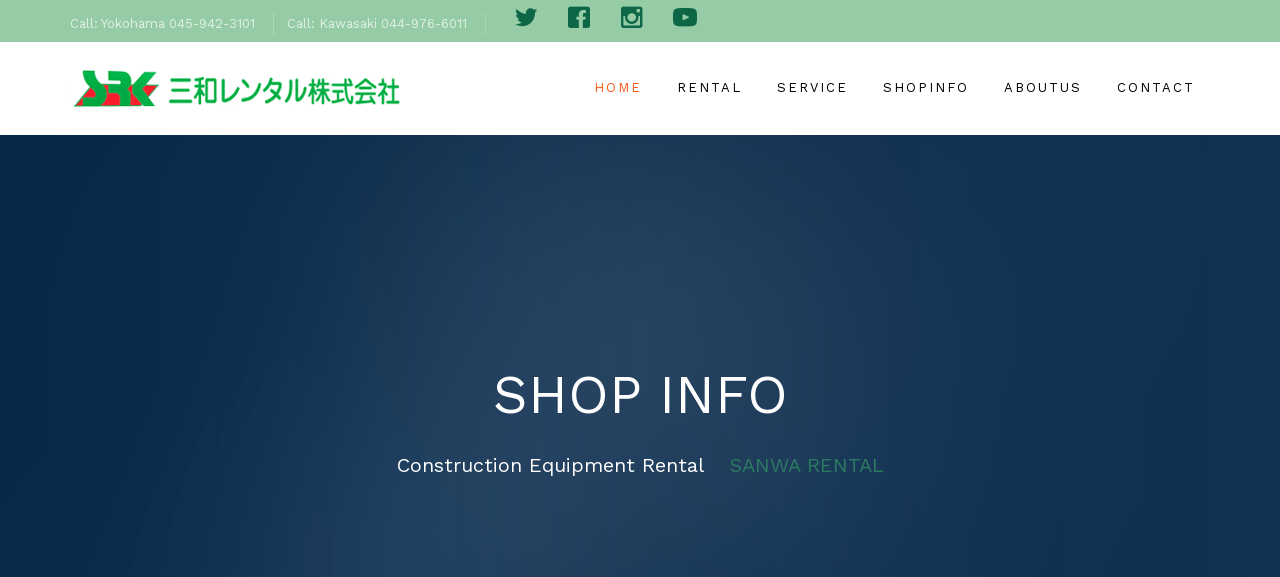

--- FILE ---
content_type: text/html
request_url: https://www.e-srk.co.jp/shopinfo.html
body_size: 14518
content:
<!DOCTYPE HTML>
<html>
	<head>
	<meta charset="utf-8">
	<meta http-equiv="X-UA-Compatible" content="IE=edge">
	<title>SANWA RENTAL　　建設機械レンタルの三和レンタル株式会社</title>
	<meta name="viewport" content="width=device-width, initial-scale=1">
	<meta name="Keywords" content="建設機械レンタル,中古建設機械販売,横浜市都筑区,川崎市宮前区,三和レンタル株式会社,重機,ゼノアチッパシュレッダSR3100" lang="ja" />
<meta name="description" content="横浜市都筑区と川崎市宮前区の三和レンタル株式会社のホームページへようこそ。私どもは、横浜市・川崎市近郊を中心に、建設機械のレンタル・修理・メンテナンスをしております。建設機械のプロがお客様のご要望をお手伝いします。" lang="ja" xml:lang="ja" />

  	<!-- Facebook and Twitter integration -->
	<meta property="og:title" content=""/>
	<meta property="og:image" content=""/>
	<meta property="og:url" content=""/>
	<meta property="og:site_name" content=""/>
	<meta property="og:description" content=""/>
	<meta name="twitter:title" content="" />
	<meta name="twitter:image" content="" />
	<meta name="twitter:url" content="" />
	<meta name="twitter:card" content="" />


	<!-- FAV ICONS and WEBFONT -->
	<link rel="icon" href="images/favicons/favicon.ico">
	<link rel="apple-touch-icon-precomposed" sizes="160x160" href="images/favicons/icon-160x160.png">
	<link rel="apple-touch-icon-precomposed" sizes="128x128" href="images/favicons/icon-128x128.png">
	<link rel="apple-touch-icon-precomposed" sizes="72x72" href="images/favicons/icon-72x72.png">
	<link rel="apple-touch-icon-precomposed" sizes="48x48" href="images/favicons/icon-48x48.png">
	<link rel="apple-touch-icon-precomposed" sizes="36x36" href="images/favicons/icon-36x36.png">
	<link rel="apple-touch-icon-precomposed" href="images/favicons/favicon-57.png">
	<link href='https://fonts.googleapis.com/css?family=Libre+Baskerville:400,600|Poppins:400,500,700' rel='stylesheet' type='text/css'>


	<link href="https://fonts.googleapis.com/css?family=Work+Sans:300,400,500,700,800" rel="stylesheet">
	
	<!-- Animate.css -->
	<link rel="stylesheet" href="css/animate.css">
	<!-- Icomoon Icon Fonts-->
	<link rel="stylesheet" href="css/icomoon.css">
	<!-- Bootstrap  -->
	<link rel="stylesheet" href="css/bootstrap.css">

	<!-- Magnific Popup -->
	<link rel="stylesheet" href="css/magnific-popup.css">

	<!-- Owl Carousel  -->
	<link rel="stylesheet" href="css/owl.carousel.min.css">
	<link rel="stylesheet" href="css/owl.theme.default.min.css">

	<!-- Theme style  -->
	<link rel="stylesheet" href="css/style.css">

	<!-- Modernizr JS -->
	<script src="js/modernizr-2.6.2.min.js"></script>
	<!-- FOR IE9 below -->
	<!--[if lt IE 9]>
	<script src="js/respond.min.js"></script>
	<![endif]-->

	<!-- jQuery -->
	<script src="js/jquery.min.js"></script>

	<!-- 追加　VEGAS -->

<script type="text/javascript" src="https://ajax.googleapis.com/ajax/libs/jquery/3.0.0/jquery.min.js"> </script>
<link rel="stylesheet" href="css/vegas.min.css">
<script type="text/javascript" src="js/vegas.min.js"></script>


	</head>


	<!-- 　body　Start　-->


	<body>
		
	<!-- 　ローダー　-->

	<div class="fh5co-loader"></div>
	


	<div id="page">

	<!-- 　ナビ　-->

	<nav class="fh5co-nav" role="navigation">
		<div class="top">
			<div class="container">
				<div class="row">
					<div class="col-xs-12 text-left">
						<p class="num"><a href="tel://0459423101">Call: Yokohama 045-942-3101</a></p>
						<p class="num"><a href="tel://0449766011">Call: Kawasaki 044-976-6011</a></p>
						<ul class="fh5co-social">
							<li><a href="https://twitter.com/sanwarental" target="_blank"><i class="icon-twitter"></i></a></li>
							<li><a href="https://www.facebook.com/rental.sanwa" target="_blank"><i class="icon-facebook"></i></a></li>
							<li><a href="https://www.instagram.com/srksanwa/" target="_blank"><i class="icon-instagram"></i></a></li>
							<li><a href="https://www.youtube.com/channel/UC00MXjlgKmIB6C0svO_YT-w/" target="_blank"><i class="icon-youtube"></i></a></li>

						</ul>
					</div>
				</div>
			</div>
		</div>

		<div class="top-menu">
			<div class="container">
				<div class="row">
					<div class="col-xs-5">
						<div id="fh5co-logo">
						<a href="index.html">
						<img  class="pc" src="images/logo/330.gif" alt="ロゴマーク"></a></div>

						<div id="fh5co-logo">
						<a href="index.html">
						<img  class="sp" src="images/logo/330.gif" alt="ロゴマーク"></a></div>
					</div>
					<div class="col-xs-7 text-right menu-1">
						<ul>
							<li class="active"><a href="index.html">Home</a></li>
							<li class="has-dropdown">
								<a href="rental-0.html">RENTAL</a>
								<ul class="dropdown">
									<li><a href="rental-0.html">レンタル商品</a></li>
									<li><a href="rental-1.html">メリット</a></li>
									<li><a href="rental-2.html">お手続き方法</a></li>
									<li><a href="rental-5.html">必要資格一覧</a></li>
									<li><a href="./kaigo/kaigo.html">介護福祉用具</a></li>
								</ul>
							</li>
							<li class="has-dropdown">
								<a href="service.html">SERVICE</a>
								<ul class="dropdown">
									<li><a href="service.html">修理・整備</a></li>
									<li><a href="sales.html">中古機械販売</a></li>
								</ul>
							</li>
							<li><a href="shopinfo.html">shopinfo</a></li>
							<!--<li><a href="recruite.html">Recruite</a></li>-->
							<li class="has-dropdown">
								<a href="aboutus.html">ABOUTUS</a>
								<ul class="dropdown">
									<li><a href="aisatsu.html">ご挨拶</a></li>
									<li><a href="aboutus.html">会社概要</a></li>
									<li><a href="philosophy.html">企業理念</a></li>
									<li><a href="history.html">沿革</a></li>
									<li><a href="teikei.html">業務提携先</a></li>
									<li><a href="recruite.html">求人情報</a></li>
								</ul>
							</li>
							<li class="has-dropdown">
								<a href="contact.html">CONTACT</a>
								<ul class="dropdown">
									<li><a href="contact.html">お問合せ</a></li>
									<li><a href="https://twitter.com/sanwarental" target="_blank"><i class="icon-twitter"></i>　twitter</a></li>
									<li><a href="https://ja-jp.facebook.com/rental.sanwa" target="_blank"><i class="icon-facebook"></i>　facebook</a></li>
									<li><a href="https://www.instagram.com/srksanwa/" target="_blank"><i class="icon-instagram"></i>　instagram</a></li>
									<li><a href="https://www.youtube.com/channel/UC00MXjlgKmIB6C0svO_YT-w/" target="_blank"><i class="icon-youtube"></i>　Youtube</a></li>
								</ul>
							</li>




						</ul>
					</div>
				</div>
				
			</div>
	</nav>




	<header id="fh5co-header" class="fh5co-cover fh5co-cover-sm" role="banner" style="background-image:url(images/img_bg_2.jpg);" data-stellar-background-ratio="0.5">
		<div class="overlay"></div>
		<div class="container">
			<div class="row">
				<div class="col-md-8 col-md-offset-2 text-center">
					<div class="display-t">
						<div class="display-tc animate-box" data-animate-effect="fadeIn">
							<h1>SHOP INFO</h1>
							<h2>Construction Equipment Rental <a href="http://www.e-srk.co.jp" target="_blank">　SANWA RENTAL</a></h2>
						</div>
					</div>
				</div>
			</div>
		</div>
	</header>



	<div id="fh5co-contact">
		<div class="container">
			<div class="row">
				<div class="col-md-5 col-md-push-1 animate-box">
					
					<div class="fh5co-contact-info">
						<h3>YOKOHAMA</h3>
						<ul>
							<li class="address">〒224-0057<br>神奈川県横浜市都筑区川和町2315-1</li>
							<li class="phone"><a href="tel://0459423101">+ 045-942-3101</a></li>
							<li class="fax"><a href="tel://0459423102">+ 045-942-3102 (FAX)</a></li>
							<!--<li class="email"><a href="mailto:info@yoursite.com">info@yoursite.com</a></li>-->
							<li class="url"><a href="http://www.e-srk.co.jp">www.e-srk.co.jp</a></li>
						</ul>
					</div>

				</div>
				<div class="col-md-6 animate-box">
					<h3>横浜支店</h3>
				<img class="img-responsive" src="images/bg/56c.jpg" alt="">

				</div>
			</div>
			
		</div>
	</div>


	<!--<div id="map" class="fh5co-map"></div>-->

<iframe src="https://www.google.com/maps/embed?pb=!1m18!1m12!1m3!1d12986.933197152657!2d139.54166407053648!3d35.53558784547841!2m3!1f0!2f0!3f0!3m2!1i1024!2i768!4f13.1!3m3!1m2!1s0x6018f7e904ce1481%3A0x4b76870a53478c8e!2z44CSMjI0LTAwNTcg56We5aWI5bed55yM5qiq5rWc5biC6YO9562R5Yy65bed5ZKM55S677yS77yT77yR77yV4oiS77yR!5e0!3m2!1sja!2sjp!4v1586023643016!5m2!1sja!2sjp" width="100%" height="400" frameborder="0" style="border:0;" allowfullscreen="" aria-hidden="false" tabindex="0"></iframe>


		<!-- END map -->
	



	
	<div id="fh5co-contact">
		<div class="container">
			<div class="row">
				<div class="col-md-5 col-md-push-1 animate-box">
					
					<div class="fh5co-contact-info">
						<h3>KAWASAKI</h3>
						<ul>
							<li class="address">〒216-0015<br>神奈川県川崎市宮前区菅生5-1-25</li>
							<li class="phone"><a href="tel://0449766011">+ 044-976-6011</a></li>
							<li class="fax"><a href="tel://0449766017">+ 044-976-6017 (FAX)</a></li>
							<!--<li class="email"><a href="mailto:info@yoursite.com">info@yoursite.com</a></li>-->
							<li class="url"><a href="http://www.e-srk.co.jp">www.e-srk.co.jp</a></li>
						</ul>
					</div>

				</div>
				<div class="col-md-6 animate-box">
					<h3>川崎支店</h3>
				<img class="img-responsive" src="images/bg/6.jpg" alt="">
				</div>
			</div>
			
		</div>
	</div>




	<!--<div id="map" class="fh5co-map"></div>-->

<iframe src="https://www.google.com/maps/embed?pb=!1m18!1m12!1m3!1d12977.911285724167!2d139.55397377451797!3d35.59127830125149!2m3!1f0!2f0!3f0!3m2!1i1024!2i768!4f13.1!3m3!1m2!1s0x6018f72fcd392d07%3A0x7c803a9f5f743302!2z44CSMjE2LTAwMTUg56We5aWI5bed55yM5bed5bSO5biC5a6u5YmN5Yy66I-F55Sf77yV5LiB55uu77yR4oiS77yS77yV!5e0!3m2!1sja!2sjp!4v1586023822525!5m2!1sja!2sjp" width="100%" height="400" frameborder="0" style="border:0;" allowfullscreen="" aria-hidden="false" tabindex="0"></iframe>
</div>


		<!-- END map -->




	<!-- 　帯　　-->



	<div id="fh5co-started" class="fh5co-bg" style="background-image: url(images/bg/56.jpg);">
		<div class="overlay"></div>
		<div class="container">
			<div class="row animate-box">
				<div class="col-md-8 col-md-offset-2 text-center">
					<h2>Construction Equipment Rental <br> <span> Professional <br> Machine <span class="percent">100%</span> Good Condition</span></h2>
				</div>
			</div>
			<div class="row animate-box">
				<div class="col-md-8 col-md-offset-2 text-center">
					<p><a href="#" class="btn btn-default btn-lg">SANWA RENTAL</a></p>
				</div>
			</div>
		</div>
	</div>








	<!-- 　フッター　-->


	<footer id="fh5co-footer" class="fh5co-bg" style="background-image: url(images/bg/22.jpg);" role="contentinfo">
		<div class="overlay"></div>
		<div class="container">
			<div class="row row-pb-md">
				<div class="col-md-4 fh5co-widget">
					<h3>SANWA RENTAL.</h3>
						<p>三和レンタル株式会社<br><br>
						 〒224-0057<br>
						神奈川県横浜市都筑区川和町2315-1<br>
						tel：045-942-3101<br>
						www.e-srk.co.jp
						</p>
						<p><a class="btn btn-primary" href="aboutus.html">SANWA RENTAL</a></p>
				</div>



				<div class="col-md-8">


					<h3>SiteMap</h3>
					<div class="col-md-4 col-sm-4 col-xs-6">
						<ul class="fh5co-footer-links">
							<li><a href="index.html">HOME</a></li>
							<li><a href="rental-0.html">RENTAL</a></li>
							<li><a href="sales.html">SALES</a></li>
							<li><a href="service.html">SERVICE</a></li>
							<li><a href="shopinfo.html">SHOP INFO</a></li>
						</ul>
					</div>

					<div class="col-md-4 col-sm-4 col-xs-6">
						<ul class="fh5co-footer-links">
							<li><a href="aboutus.html">ABOUTUS</a></li>
							<li><a href="history.html">HISTORY</a></li>
							<li><a href="teikei.html">PARTENERSHIP</a></li>
							<li><a href="recruite.html">RECRUITE</a></li>
							<li><a href="contact.html">CONTACT</a></li>
							<li><a href="privacy.html">PRIVACY POLICY</a></li>
						</ul>
					</div>

					<div class="col-md-4 col-sm-4 col-xs-6">
				<br><br><img src="images/logo/logo_180w.png" alt="三和レンタル株式会社" class=" wow zoomInLeft" data-wow-offset="20" data-wow-duration="1.5s" data-wow-delay="0.15s"><br>
					<h3>　SANWA RENTAL.</h3>

						<ul class="fh5co-footer-links">
						</ul>
					</div>


				</div>
			</div>

	<!-- 　copyright　-->

			<div class="row copyright">
				<div class="col-md-12 text-center">
					<p>
						<small class="block">&copy; SANWA RENTAL All Rights Reserved.</small> 
						<small class="block">photography by <a href="" target="_blank">balanca</a> Images: <a href="http://e-srk.co.jp/" target="_blank">e-srk.co.jp</a></small>
					</p>
					<p>
						<ul class="fh5co-social-icons">
							<li><a href="https://twitter.com/sanwarental" target="_blank"><i class="icon-twitter"></i></a></li>
							<li><a href="https://www.facebook.com/rental.sanwa" target="_blank"><i class="icon-facebook"></i></a></li>
							<li><a href="https://www.instagram.com/srksanwa/" target="_blank"><i class="icon-instagram"></i></a></li>
							<li><a href="https://www.youtube.com/channel/UC00MXjlgKmIB6C0svO_YT-w/" target="_blank"><i class="icon-youtube"></i></a></li>
						</ul>
					</p>
				</div>
			</div>

		</div>



	</footer>





	</div>

	<div class="gototop js-top">
		<a href="#" class="js-gotop"><i class="icon-arrow-up"></i></a>
	</div>
	
	<!-- jQuery -->
	<script src="js/jquery.min.js"></script>
	<!-- jQuery Easing -->
	<script src="js/jquery.easing.1.3.js"></script>
	<!-- Bootstrap -->
	<script src="js/bootstrap.min.js"></script>
	<!-- Waypoints -->
	<script src="js/jquery.waypoints.min.js"></script>
	<!-- Stellar Parallax -->
	<script src="js/jquery.stellar.min.js"></script>
	<!-- Carousel -->
	<script src="js/owl.carousel.min.js"></script>
	<!-- countTo -->
	<script src="js/jquery.countTo.js"></script>
	<!-- Magnific Popup -->
	<script src="js/jquery.magnific-popup.min.js"></script>
	<script src="js/magnific-popup-options.js"></script>
	<!-- Google Map -->
	<script src="https://maps.googleapis.com/maps/api/js?key=AIzaSyCefOgb1ZWqYtj7raVSmN4PL2WkTrc-KyA&sensor=false"></script>
	<script src="js/google_map.js"></script>
	<!-- Main -->
	<script src="js/main.js"></script>

	</body>
</html>



--- FILE ---
content_type: application/javascript
request_url: https://www.e-srk.co.jp/js/google_map.js
body_size: 2678
content:

var google;

function init() {
    // Basic options for a simple Google Map
    // For more options see: https://developers.google.com/maps/documentation/javascript/reference#MapOptions
    // var myLatlng = new google.maps.LatLng(40.71751, -73.990922);
    var myLatlng = new google.maps.LatLng(40.69847032728747, -73.9514422416687);
    // 39.399872
    // -8.224454
    
    var mapOptions = {
        // How zoomed in you want the map to start at (always required)
        zoom: 7,

        // The latitude and longitude to center the map (always required)
        center: myLatlng,

        // How you would like to style the map. 
        scrollwheel: false,
        styles: [{"featureType":"administrative.land_parcel","elementType":"all","stylers":[{"visibility":"off"}]},{"featureType":"landscape.man_made","elementType":"all","stylers":[{"visibility":"off"}]},{"featureType":"poi","elementType":"labels","stylers":[{"visibility":"off"}]},{"featureType":"road","elementType":"labels","stylers":[{"visibility":"simplified"},{"lightness":20}]},{"featureType":"road.highway","elementType":"geometry","stylers":[{"hue":"#f49935"}]},{"featureType":"road.highway","elementType":"labels","stylers":[{"visibility":"simplified"}]},{"featureType":"road.arterial","elementType":"geometry","stylers":[{"hue":"#fad959"}]},{"featureType":"road.arterial","elementType":"labels","stylers":[{"visibility":"off"}]},{"featureType":"road.local","elementType":"geometry","stylers":[{"visibility":"simplified"}]},{"featureType":"road.local","elementType":"labels","stylers":[{"visibility":"simplified"}]},{"featureType":"transit","elementType":"all","stylers":[{"visibility":"off"}]},{"featureType":"water","elementType":"all","stylers":[{"hue":"#a1cdfc"},{"saturation":30},{"lightness":49}]}]
    };

    

    // Get the HTML DOM element that will contain your map 
    // We are using a div with id="map" seen below in the <body>
    var mapElement = document.getElementById('map');

    // Create the Google Map using out element and options defined above
    var map = new google.maps.Map(mapElement, mapOptions);
    
    var addresses = ['Brooklyn'];

    for (var x = 0; x < addresses.length; x++) {
        $.getJSON('http://maps.googleapis.com/maps/api/geocode/json?address='+addresses[x]+'&sensor=false', null, function (data) {
            var p = data.results[0].geometry.location
            var latlng = new google.maps.LatLng(p.lat, p.lng);
            new google.maps.Marker({
                position: latlng,
                map: map,
                icon: 'images/loc.png'
            });

        });
    }
    
}
google.maps.event.addDomListener(window, 'load', init);